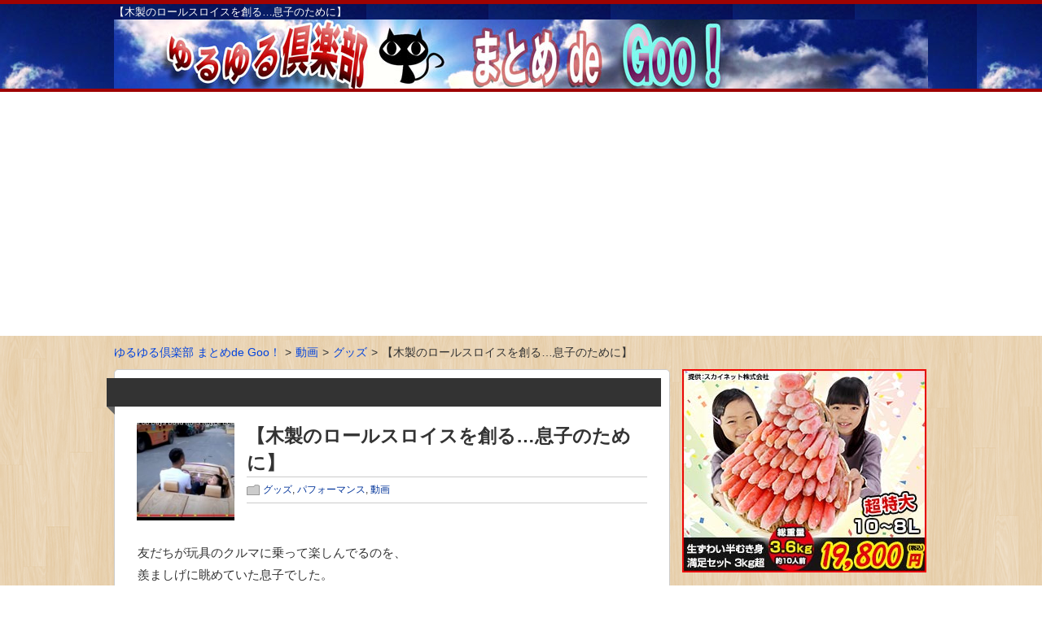

--- FILE ---
content_type: text/html; charset=UTF-8
request_url: https://yuru2club.com/wp/?p=51017
body_size: 9804
content:
<!DOCTYPE html>
<html lang="ja" prefix="og: http://ogp.me/ns# fb: http://www.facebook.com/2008/fbml">
<head>
<meta charset="UTF-8" />
<title>【木製のロールスロイスを創る…息子のために】 | ゆるゆる倶楽部 まとめde Goo！</title>
<link rel="pingback" href="https://yuru2club.com/wp/xmlrpc.php" />
<link rel="alternate" type="application/rss+xml" href="https://yuru2club.com/wp/?feed=rss2" title=" RSSフィード" />
<link rel="alternate" type="application/atom+xml" title=" Atomフィード" href="https://yuru2club.com/wp/?feed=atom" />
<link rel="stylesheet" href="https://yuru2club.com/wp/wp-content/themes/msx-03-150212/css/normalize.css" type="text/css" media="screen" />
<link rel="stylesheet" href="https://yuru2club.com/wp/wp-content/themes/msx-03-150212/style.css" type="text/css" media="screen" />
<link rel="shortcut icon" href="http://yuru2club.com/wp/wp-content/uploads/2015/03/fab.jpg">    <!--Theme color-->
    <style type="text/css" media="screen">
		.blog_header,
		.page_header {
			border-top-color:#9e0303;
		}
		.blog_header{
			border-bottom-color:#9e0303;
		}
		.main_nav_home .current,.current,.main_nav a:hover,.main_nav li:hover,.sideBox h3,.moreLink a,.moreLink a:visited,.page-numbers:hover,.go_top_tab,
		.generalBox h3,.post_page h2,.go_PC,.current .main_nav_home_span,.primaryMenu a{
			color:#ffffff;
		}	
		.current,.main_nav a:hover,.sideBox h3,.moreLink a,.page-numbers:hover,.icon_arrow,
		.generalBox h3,.post_page h2,.go_PC,.primaryMenu,.title_tokuten{
			background-color:#9e0303;
		}
		.tokuten{
			border-color:#9e0303		}
		.post_content h3:before,.post_content h3:after{
			background-color:#1431d1;	
		}
		.post_content h3{
			background-color:#EEEEEE;
			color:#333;
		}
		.post_content h4{
			border-left-color:#dd3333;
		}
		.go_top_tab:hover{
			color:#9e0303;
			background-color:#FFF;
		}
		.go_PC:hover{
			color:#9e0303;
			background-color:#ffffff;
		}
		.icon_arrow,.icon_arrow:after,.primaryMenu li{
			border-color:#ffffff;
		}
		.icon_arrow:before{
			border-bottom-color:#ffffff;
		}
		.icon_arrow:before{
			border-color:transparent transparent inherit;
		}
		.comments h3:before,.archive_frame:before{
			background-color:#9e0303;
			border-color:#9e0303;
		}
		.blog_footer{
			border-top-color:#9e0303;
		}
		.wrap_h1 h1{
			color:#fcfcfc		}
		#sidebar .gsc-input-box{
			height:30px;
		}
		.head_description,#gserchText{
			color:#050505;
		}
		.bread_nav{
			color:#333;
		}
		.bread_nav a{
			color:#0042dd;
		}
		#gserchBox .gsc-input-box {
			height:auto;
		}
		.post_content .yarpp-related h3{
			padding: 10px 10px 13px 27px !important;
			margin:0 -10px !important;
		}
		.post_content .yarpp-related a,
		.post_content .yarpp-related .yarpp-thumbnail-title{
			font-weight:normal !important;
		}
			
				
	#wrapper-1col{background-color:#FFF;}
	.wrap_h1 h1{color:#fcfcfc;}
			    </style>
    <!--Theme script-->
	<meta name="viewport" content="width=1000">    
<!--OGP-->
<meta property="og:title" content="【木製のロールスロイスを創る…息子のために】" />
<meta property="og:type" content="article" />
<meta property="og:url" content="https://yuru2club.com/wp/?p=51017" />
<meta property="og:site_name" content="ゆるゆる倶楽部 まとめde Goo！" />
<meta property="og:image" content="https://yuru2club.com/wp/wp-content/uploads/2022/01/sdfasdf-3.jpg" />
<link rel='dns-prefetch' href='//s.w.org' />
		<script type="text/javascript">
			window._wpemojiSettings = {"baseUrl":"https:\/\/s.w.org\/images\/core\/emoji\/11.2.0\/72x72\/","ext":".png","svgUrl":"https:\/\/s.w.org\/images\/core\/emoji\/11.2.0\/svg\/","svgExt":".svg","source":{"concatemoji":"https:\/\/yuru2club.com\/wp\/wp-includes\/js\/wp-emoji-release.min.js?ver=5.1.19"}};
			!function(e,a,t){var n,r,o,i=a.createElement("canvas"),p=i.getContext&&i.getContext("2d");function s(e,t){var a=String.fromCharCode;p.clearRect(0,0,i.width,i.height),p.fillText(a.apply(this,e),0,0);e=i.toDataURL();return p.clearRect(0,0,i.width,i.height),p.fillText(a.apply(this,t),0,0),e===i.toDataURL()}function c(e){var t=a.createElement("script");t.src=e,t.defer=t.type="text/javascript",a.getElementsByTagName("head")[0].appendChild(t)}for(o=Array("flag","emoji"),t.supports={everything:!0,everythingExceptFlag:!0},r=0;r<o.length;r++)t.supports[o[r]]=function(e){if(!p||!p.fillText)return!1;switch(p.textBaseline="top",p.font="600 32px Arial",e){case"flag":return s([55356,56826,55356,56819],[55356,56826,8203,55356,56819])?!1:!s([55356,57332,56128,56423,56128,56418,56128,56421,56128,56430,56128,56423,56128,56447],[55356,57332,8203,56128,56423,8203,56128,56418,8203,56128,56421,8203,56128,56430,8203,56128,56423,8203,56128,56447]);case"emoji":return!s([55358,56760,9792,65039],[55358,56760,8203,9792,65039])}return!1}(o[r]),t.supports.everything=t.supports.everything&&t.supports[o[r]],"flag"!==o[r]&&(t.supports.everythingExceptFlag=t.supports.everythingExceptFlag&&t.supports[o[r]]);t.supports.everythingExceptFlag=t.supports.everythingExceptFlag&&!t.supports.flag,t.DOMReady=!1,t.readyCallback=function(){t.DOMReady=!0},t.supports.everything||(n=function(){t.readyCallback()},a.addEventListener?(a.addEventListener("DOMContentLoaded",n,!1),e.addEventListener("load",n,!1)):(e.attachEvent("onload",n),a.attachEvent("onreadystatechange",function(){"complete"===a.readyState&&t.readyCallback()})),(n=t.source||{}).concatemoji?c(n.concatemoji):n.wpemoji&&n.twemoji&&(c(n.twemoji),c(n.wpemoji)))}(window,document,window._wpemojiSettings);
		</script>
		<style type="text/css">
img.wp-smiley,
img.emoji {
	display: inline !important;
	border: none !important;
	box-shadow: none !important;
	height: 1em !important;
	width: 1em !important;
	margin: 0 .07em !important;
	vertical-align: -0.1em !important;
	background: none !important;
	padding: 0 !important;
}
</style>
	<link rel='stylesheet' id='wp-block-library-css'  href='https://yuru2club.com/wp/wp-includes/css/dist/block-library/style.min.css?ver=5.1.19' type='text/css' media='all' />
<script type='text/javascript' src='https://yuru2club.com/wp/wp-includes/js/jquery/jquery.js?ver=1.12.4'></script>
<script type='text/javascript' src='https://yuru2club.com/wp/wp-includes/js/jquery/jquery-migrate.min.js?ver=1.4.1'></script>
<script type='text/javascript' src='https://yuru2club.com/wp/wp-content/themes/msx-03-150212/js/ChaseBox.js?ver=5.1.19'></script>
<link rel='https://api.w.org/' href='https://yuru2club.com/wp/index.php?rest_route=/' />
<link rel="EditURI" type="application/rsd+xml" title="RSD" href="https://yuru2club.com/wp/xmlrpc.php?rsd" />
<link rel="wlwmanifest" type="application/wlwmanifest+xml" href="https://yuru2club.com/wp/wp-includes/wlwmanifest.xml" /> 
<link rel='prev' title='【海岸に大量のイワシ打ち上げ 厳寒が原因か 北海道】' href='https://yuru2club.com/wp/?p=51012' />
<link rel='next' title='【経済危機のレバノン 銀行立てこもり男に同情の声】 ～預金引き出そうと訪れるが拒否～' href='https://yuru2club.com/wp/?p=51020' />
<link rel="canonical" href="https://yuru2club.com/wp/?p=51017" />
<link rel='shortlink' href='https://yuru2club.com/wp/?p=51017' />
<link rel="alternate" type="application/json+oembed" href="https://yuru2club.com/wp/index.php?rest_route=%2Foembed%2F1.0%2Fembed&#038;url=https%3A%2F%2Fyuru2club.com%2Fwp%2F%3Fp%3D51017" />
<link rel="alternate" type="text/xml+oembed" href="https://yuru2club.com/wp/index.php?rest_route=%2Foembed%2F1.0%2Fembed&#038;url=https%3A%2F%2Fyuru2club.com%2Fwp%2F%3Fp%3D51017&#038;format=xml" />
<!--BEGIN:Google Custom Search-->
<script>
  (function() {
	var cx = '';
	var gcse = document.createElement('script'); gcse.type = 'text/javascript'; gcse.async = true;
	gcse.src = (document.location.protocol == 'https:' ? 'https:' : 'http:') +
		'//www.google.co.jp/cse/cse.js?cx=' + cx;
	var s = document.getElementsByTagName('script')[0]; s.parentNode.insertBefore(gcse, s);
  })();
</script>
<!--END:Google custom search-->
</head><body>
<div class="wrap">
<header id="pagetop" class="blog_header" style="_hd;background-color:#FFF;background-image:url(http://yuru2club.com/wp/wp-content/uploads/2015/03/back.jpg);background-repeat:repeat;background-position: top left;">
	<div class="wrap_h1">
	<h1 class="topHeader">  【木製のロールスロイスを創る…息子のために】</h1>
	</div><!--.wrap_h1-->
	<nav class="sub_nav"> 
     
    </nav><!--.sub_nav--> 

	<div class="wrapper_header">
	<div class="content_header clearfix">
	<a href="https://yuru2club.com/wp"><img src="http://yuru2club.com/wp/wp-content/uploads/2015/03/logo02.jpg" alt="" height="85" width="1000" /></a>	</div><!--.content_header-->
    </div><!--.wrapper_header-->
</header><!--.header-->
<div class="wrapper_main" style=";background-color:#FFF;background-image:url(http://yuru2club.com/wp/wp-content/uploads/2015/03/retina_wood.png);background-repeat:repeat;background-position: top left;">
<div class="main clearfix main_2col" >
<nav class="bread_nav"><ol><li itemscope="itemscope" itemtype="http://data-vocabulary.org/Breadcrumb"><a href="https://yuru2club.com/wp" itemprop="url" ><span itemprop="title">ゆるゆる倶楽部 まとめde Goo！</span></a></li><li itemscope="itemscope" itemtype="http://data-vocabulary.org/Breadcrumb"><a href="https://yuru2club.com/wp/?cat=21" itemprop="url" ><span itemprop="title">動画</span></a></li><li itemscope="itemscope" itemtype="http://data-vocabulary.org/Breadcrumb"><a href="https://yuru2club.com/wp/?cat=65" itemprop="url" ><span itemprop="title">グッズ</span></a></li><li itemscope="itemscope" itemtype="http://data-vocabulary.org/Breadcrumb"><span itemprop="title">【木製のロールスロイスを創る…息子のために】</span></li></ol></nav>

	<div class="content f_left">
	<!--posts-->
<article class="post_archive ">
		<div class="social_postTitle clearfix">
			 	</div>
		<header class="postTitle clearfix">
     	<div class="postThum f_left">
		<img width="120" height="120" src="https://yuru2club.com/wp/wp-content/uploads/2022/01/sdfasdf-3-150x150.jpg" class="attachment-120x120 size-120x120 wp-post-image" alt="" srcset="https://yuru2club.com/wp/wp-content/uploads/2022/01/sdfasdf-3-150x150.jpg 150w, https://yuru2club.com/wp/wp-content/uploads/2022/01/sdfasdf-3-50x50.jpg 50w" sizes="(max-width: 120px) 100vw, 120px" />	</div>
    	<div class="postTitleContent singleTitleContent">
		<h2><a href="https://yuru2club.com/wp/?p=51017">【木製のロールスロイスを創る…息子のために】</a> </h2>
		<div class="postData">
						<span class="postCategory"><a href="https://yuru2club.com/wp/?cat=65" rel="category">グッズ</a>, <a href="https://yuru2club.com/wp/?cat=62" rel="category">パフォーマンス</a>, <a href="https://yuru2club.com/wp/?cat=21" rel="category">動画</a></span>
								</div>
	</div>
	</header>
	<div class="post_content clearfix">
    		
<p>友だちが玩具のクルマに乗って楽しんでるのを、<br>
羨ましげに眺めていた息子でした。</p>



<p>そんな息子のために、<br>
お父さんは力いっぱいの工作物を仕上げました。</p>



<p>お父さんは、森の貴重な木材ではなく、<br>
廃材など捨てられた材料を用いて、<br>
「ロールスロイス」を完成させたのでした。</p>



<p>延べ日数68日。</p>



<p>細かい手仕事のプロセスをご覧ください。</p>



<p>動画をどうぞ＞＞＞</p>



<div class="post_adsence">
		<div class="ad_label">スポンサーリンク</div><script async src="//pagead2.googlesyndication.com/pagead/js/adsbygoogle.js"></script>
<!-- yuru2記事上 -->
<ins class="adsbygoogle"
     style="display:inline-block;width:336px;height:280px"
     data-ad-client="ca-pub-3925330001064572"
     data-ad-slot="1723797408"></ins>
<script>
(adsbygoogle = window.adsbygoogle || []).push({});
</script>
<script async src="//pagead2.googlesyndication.com/pagead/js/adsbygoogle.js"></script>
<script>
     (adsbygoogle = window.adsbygoogle || []).push({
          google_ad_client: "ca-pub-3925330001064572",
          enable_page_level_ads: true
     });
</script></div><h3>↓Facebookの続きは、こちらからどうぞ↓</h3>



<figure><iframe width="426" height="315" src="https://www.youtube.com/embed/e9vrwKUDM7w?start=658" allowfullscreen=""></iframe></figure>
 
	</div>
        		<div class="post_adsence">
		<div class="ad_label">スポンサーリンク</div>
		<script async src="//pagead2.googlesyndication.com/pagead/js/adsbygoogle.js"></script>
<!-- 新yuru2下 -->
<ins class="adsbygoogle"
     style="display:inline-block;width:336px;height:280px"
     data-ad-client="ca-pub-3925330001064572"
     data-ad-slot="9191381445"></ins>
<script>
(adsbygoogle = window.adsbygoogle || []).push({});
</script>
<script async src="//pagead2.googlesyndication.com/pagead/js/adsbygoogle.js"></script>
<script>
     (adsbygoogle = window.adsbygoogle || []).push({
          google_ad_client: "ca-pub-3925330001064572",
          enable_page_level_ads: true
     });
</script><script async src="//pagead2.googlesyndication.com/pagead/js/adsbygoogle.js"></script>
<!-- 新yuru2下 -->
<ins class="adsbygoogle"
     style="display:inline-block;width:336px;height:280px"
     data-ad-client="ca-pub-3925330001064572"
     data-ad-slot="9191381445"></ins>
<script>
(adsbygoogle = window.adsbygoogle || []).push({});
</script>
<script async src="//pagead2.googlesyndication.com/pagead/js/adsbygoogle.js"></script>
<script>
     (adsbygoogle = window.adsbygoogle || []).push({
          google_ad_client: "ca-pub-3925330001064572",
          enable_page_level_ads: true
     });
</script>		</div>
   
</article><!--.post_archive-->

	
 

<div class="post_footer">
		<nav  class="wrap_pn_post">
	<div class="prev_post">
			<a href="https://yuru2club.com/wp/?p=51012">
		<div class="pn_caption">前の記事</div>
        <div class="pn_link">
            <div class="pn_post_arrow">≪</div>
                        <div class="pn_post_thum"><img width="50" height="50" src="https://yuru2club.com/wp/wp-content/uploads/2022/01/fdsfs-50x50.jpg" class="attachment-50x50 size-50x50 wp-post-image" alt="" srcset="https://yuru2club.com/wp/wp-content/uploads/2022/01/fdsfs-50x50.jpg 50w, https://yuru2club.com/wp/wp-content/uploads/2022/01/fdsfs-150x150.jpg 150w" sizes="(max-width: 50px) 100vw, 50px" /></div>
                        <div class="pn_post_title">【海岸に大量のイワシ打ち上げ 厳寒が原因か 北海道】</div>
        </div>
		</a>
		</div>
	<div class="next_post">
			<a href="https://yuru2club.com/wp/?p=51020">
		<div class="pn_caption">次の記事</div>
        <div class="pn_link">
            <div class="pn_post_title">【経済危機のレバノン 銀行立てこもり男に同情の声】 ～預金引き出そうと訪れるが拒否～</div>
                        <div class="pn_post_thum"><img width="50" height="50" src="https://yuru2club.com/wp/wp-content/uploads/2022/01/fdsfa-50x50.jpg" class="attachment-50x50 size-50x50 wp-post-image" alt="" srcset="https://yuru2club.com/wp/wp-content/uploads/2022/01/fdsfa-50x50.jpg 50w, https://yuru2club.com/wp/wp-content/uploads/2022/01/fdsfa-150x150.jpg 150w" sizes="(max-width: 50px) 100vw, 50px" /></div>
                        <div class="pn_post_arrow">≫</div>
        </div>
		</a>
		</div>
	</nav>
		<div class="single_go_home">トップへ戻る→<a href="https://yuru2club.com/wp">ゆるゆる倶楽部 まとめde Goo！</a></div>	
</div>

<!--★★カテゴリ人気記事一覧-->

      
<!--★★記事共通フッタースタート-->  
		<div class="content_widgets bottom_widgets">
				</div><!--.bottom_widgets-->	
  <!--★記事共通フッターここまで-->  
 

	</div><!--.content-->
<nav id="sidebar" class="blog_sidebar f_right">
<!--main sidebar-->
<div class="boxBanner"><a href="https://px.a8.net/svt/ejp?a8mat=26072T+2Z6UZM+1ZWM+6IHCX" target="_blank" rel="nofollow">
<img border="0" width="300" height="250" alt="" src="https://www26.a8.net/svt/bgt?aid=131019221180&wid=039&eno=01&mid=s00000009319001094000&mc=1"></a>
<img border="0" width="1" height="1" src="https://www12.a8.net/0.gif?a8mat=26072T+2Z6UZM+1ZWM+6IHCX" alt=""></div><div id="search-7" class="sideBox">
<div id="searchBoxGoogle">
	<table>
    	<tr>
        <th id="gserchText">サイト内検索：</th>        <td id="gserchBox"><gcse:searchbox-only></gcse:searchbox-only></td>
        </tr>
	</table>
</div>  
</div><div id="aw_latestpost-5" class="sideBox"><h3 class="h3_nomal">最近の投稿</h3>
<div class="nbContent newPosts thum_show"><a href="https://yuru2club.com/wp/?p=60512"><dl>
<dt class="f_left"><img width="50" height="50" src="https://yuru2club.com/wp/wp-content/uploads/2026/01/スクリーンショット-2026-01-22-083529-50x50.png" class="attachment-50x50 size-50x50 wp-post-image" alt="" srcset="https://yuru2club.com/wp/wp-content/uploads/2026/01/スクリーンショット-2026-01-22-083529-50x50.png 50w, https://yuru2club.com/wp/wp-content/uploads/2026/01/スクリーンショット-2026-01-22-083529-150x150.png 150w" sizes="(max-width: 50px) 100vw, 50px" /></dt><dd class="clearfix" style="margin-left:55px"><span class="new_post_title">【田久保前市長に警察から「出頭要請」】</span></dd></dl></a><a href="https://yuru2club.com/wp/?p=60506"><dl>
<dt class="f_left"><img width="50" height="50" src="https://yuru2club.com/wp/wp-content/uploads/2026/01/rqer-50x50.jpg" class="attachment-50x50 size-50x50 wp-post-image" alt="" srcset="https://yuru2club.com/wp/wp-content/uploads/2026/01/rqer-50x50.jpg 50w, https://yuru2club.com/wp/wp-content/uploads/2026/01/rqer-150x150.jpg 150w" sizes="(max-width: 50px) 100vw, 50px" /></dt><dd class="clearfix" style="margin-left:55px"><span class="new_post_title">【安倍元総理銃撃事件 きょう判決　山上被告 】</span></dd></dl></a><a href="https://yuru2club.com/wp/?p=60503"><dl>
<dt class="f_left"><img width="50" height="50" src="https://yuru2club.com/wp/wp-content/uploads/2026/01/rerett-50x50.jpg" class="attachment-50x50 size-50x50 wp-post-image" alt="" srcset="https://yuru2club.com/wp/wp-content/uploads/2026/01/rerett-50x50.jpg 50w, https://yuru2club.com/wp/wp-content/uploads/2026/01/rerett-150x150.jpg 150w" sizes="(max-width: 50px) 100vw, 50px" /></dt><dd class="clearfix" style="margin-left:55px"><span class="new_post_title">【高市総理が23日に衆院解散する考えを表明】 「私自身も総理としての進退かける」</span></dd></dl></a><a href="https://yuru2club.com/wp/?p=60499"><dl>
<dt class="f_left"><img width="50" height="50" src="https://yuru2club.com/wp/wp-content/uploads/2026/01/スクリーンショット-2026-01-19-094612-50x50.png" class="attachment-50x50 size-50x50 wp-post-image" alt="" srcset="https://yuru2club.com/wp/wp-content/uploads/2026/01/スクリーンショット-2026-01-19-094612-50x50.png 50w, https://yuru2club.com/wp/wp-content/uploads/2026/01/スクリーンショット-2026-01-19-094612-150x150.png 150w" sizes="(max-width: 50px) 100vw, 50px" /></dt><dd class="clearfix" style="margin-left:55px"><span class="new_post_title">【グリーンランド領有“反対”国に「最大25％の関税」】 トランプ大統領  ヨーロッパ各国首脳らは一斉に反発</span></dd></dl></a><a href="https://yuru2club.com/wp/?p=60495"><dl>
<dt class="f_left"><img width="50" height="50" src="https://yuru2club.com/wp/wp-content/uploads/2026/01/スクリーンショット-2026-01-18-094535-50x50.png" class="attachment-50x50 size-50x50 wp-post-image" alt="" srcset="https://yuru2club.com/wp/wp-content/uploads/2026/01/スクリーンショット-2026-01-18-094535-50x50.png 50w, https://yuru2club.com/wp/wp-content/uploads/2026/01/スクリーンショット-2026-01-18-094535-150x150.png 150w" sizes="(max-width: 50px) 100vw, 50px" /></dt><dd class="clearfix" style="margin-left:55px"><span class="new_post_title">【高市総理 食料品の消費税率ゼロを公約に検討】</span></dd></dl></a>
</div></div>
<div id="categories-3" class="sideBox"><h3>カテゴリー</h3>		<ul>
				<li class="cat-item cat-item-8"><a href="https://yuru2club.com/wp/?cat=8">いい話 <span class="cat_count">(954)</span></a>
<ul class='children'>
	<li class="cat-item cat-item-14"><a href="https://yuru2club.com/wp/?cat=14">お年寄り <span class="cat_count">(86)</span></a>
</li>
	<li class="cat-item cat-item-15"><a href="https://yuru2club.com/wp/?cat=15">スポーツ <span class="cat_count">(83)</span></a>
</li>
	<li class="cat-item cat-item-13"><a href="https://yuru2club.com/wp/?cat=13">ペット <span class="cat_count">(42)</span></a>
</li>
	<li class="cat-item cat-item-18"><a href="https://yuru2club.com/wp/?cat=18">仕事 <span class="cat_count">(165)</span></a>
</li>
	<li class="cat-item cat-item-24"><a href="https://yuru2club.com/wp/?cat=24">兄弟姉妹 <span class="cat_count">(20)</span></a>
</li>
	<li class="cat-item cat-item-30"><a href="https://yuru2club.com/wp/?cat=30">先生 <span class="cat_count">(35)</span></a>
</li>
	<li class="cat-item cat-item-48"><a href="https://yuru2club.com/wp/?cat=48">公共交通で <span class="cat_count">(19)</span></a>
</li>
	<li class="cat-item cat-item-59"><a href="https://yuru2club.com/wp/?cat=59">動物 <span class="cat_count">(8)</span></a>
</li>
	<li class="cat-item cat-item-20"><a href="https://yuru2club.com/wp/?cat=20">友達 <span class="cat_count">(61)</span></a>
</li>
	<li class="cat-item cat-item-28"><a href="https://yuru2club.com/wp/?cat=28">夫婦 <span class="cat_count">(66)</span></a>
</li>
	<li class="cat-item cat-item-11"><a href="https://yuru2club.com/wp/?cat=11">子供たち <span class="cat_count">(133)</span></a>
</li>
	<li class="cat-item cat-item-49"><a href="https://yuru2club.com/wp/?cat=49">家族 <span class="cat_count">(46)</span></a>
</li>
	<li class="cat-item cat-item-37"><a href="https://yuru2club.com/wp/?cat=37">寓話 <span class="cat_count">(3)</span></a>
</li>
	<li class="cat-item cat-item-54"><a href="https://yuru2club.com/wp/?cat=54">恋人 <span class="cat_count">(5)</span></a>
</li>
	<li class="cat-item cat-item-17"><a href="https://yuru2club.com/wp/?cat=17">有名人 <span class="cat_count">(166)</span></a>
</li>
	<li class="cat-item cat-item-45"><a href="https://yuru2club.com/wp/?cat=45">歴史 <span class="cat_count">(16)</span></a>
</li>
	<li class="cat-item cat-item-9"><a href="https://yuru2club.com/wp/?cat=9">海外版 <span class="cat_count">(111)</span></a>
</li>
	<li class="cat-item cat-item-12"><a href="https://yuru2club.com/wp/?cat=12">病院にて <span class="cat_count">(43)</span></a>
</li>
	<li class="cat-item cat-item-16"><a href="https://yuru2club.com/wp/?cat=16">職場にて <span class="cat_count">(40)</span></a>
</li>
	<li class="cat-item cat-item-23"><a href="https://yuru2club.com/wp/?cat=23">親 <span class="cat_count">(138)</span></a>
</li>
	<li class="cat-item cat-item-34"><a href="https://yuru2club.com/wp/?cat=34">電車にて <span class="cat_count">(27)</span></a>
</li>
</ul>
</li>
	<li class="cat-item cat-item-7"><a href="https://yuru2club.com/wp/?cat=7">いい話【海外版】 <span class="cat_count">(2)</span></a>
</li>
	<li class="cat-item cat-item-36"><a href="https://yuru2club.com/wp/?cat=36">お役立ち情報 <span class="cat_count">(80)</span></a>
</li>
	<li class="cat-item cat-item-60"><a href="https://yuru2club.com/wp/?cat=60">アクシデント <span class="cat_count">(2)</span></a>
</li>
	<li class="cat-item cat-item-40"><a href="https://yuru2club.com/wp/?cat=40">スポーツ <span class="cat_count">(5)</span></a>
</li>
	<li class="cat-item cat-item-21"><a href="https://yuru2club.com/wp/?cat=21">動画 <span class="cat_count">(15,027)</span></a>
<ul class='children'>
	<li class="cat-item cat-item-26"><a href="https://yuru2club.com/wp/?cat=26">いい話 <span class="cat_count">(644)</span></a>
</li>
	<li class="cat-item cat-item-61"><a href="https://yuru2club.com/wp/?cat=61">アクシデント <span class="cat_count">(383)</span></a>
</li>
	<li class="cat-item cat-item-47"><a href="https://yuru2club.com/wp/?cat=47">エンタメ <span class="cat_count">(489)</span></a>
</li>
	<li class="cat-item cat-item-65"><a href="https://yuru2club.com/wp/?cat=65">グッズ <span class="cat_count">(89)</span></a>
</li>
	<li class="cat-item cat-item-52"><a href="https://yuru2club.com/wp/?cat=52">コマーシャル <span class="cat_count">(784)</span></a>
</li>
	<li class="cat-item cat-item-66"><a href="https://yuru2club.com/wp/?cat=66">コミック <span class="cat_count">(16)</span></a>
</li>
	<li class="cat-item cat-item-50"><a href="https://yuru2club.com/wp/?cat=50">コント <span class="cat_count">(173)</span></a>
</li>
	<li class="cat-item cat-item-56"><a href="https://yuru2club.com/wp/?cat=56">サプライズ <span class="cat_count">(963)</span></a>
</li>
	<li class="cat-item cat-item-44"><a href="https://yuru2club.com/wp/?cat=44">スポーツ <span class="cat_count">(1,509)</span></a>
</li>
	<li class="cat-item cat-item-22"><a href="https://yuru2club.com/wp/?cat=22">スーパーからくりより <span class="cat_count">(25)</span></a>
</li>
	<li class="cat-item cat-item-57"><a href="https://yuru2club.com/wp/?cat=57">ドラマ <span class="cat_count">(215)</span></a>
</li>
	<li class="cat-item cat-item-29"><a href="https://yuru2club.com/wp/?cat=29">ナンセンス <span class="cat_count">(810)</span></a>
</li>
	<li class="cat-item cat-item-25"><a href="https://yuru2club.com/wp/?cat=25">ニュースより <span class="cat_count">(5,874)</span></a>
</li>
	<li class="cat-item cat-item-63"><a href="https://yuru2club.com/wp/?cat=63">ハプニング <span class="cat_count">(436)</span></a>
</li>
	<li class="cat-item cat-item-62"><a href="https://yuru2club.com/wp/?cat=62">パフォーマンス <span class="cat_count">(978)</span></a>
</li>
	<li class="cat-item cat-item-64"><a href="https://yuru2club.com/wp/?cat=64">動物 <span class="cat_count">(1,023)</span></a>
</li>
	<li class="cat-item cat-item-51"><a href="https://yuru2club.com/wp/?cat=51">映画 <span class="cat_count">(540)</span></a>
</li>
	<li class="cat-item cat-item-27"><a href="https://yuru2club.com/wp/?cat=27">海外ドッキリ <span class="cat_count">(133)</span></a>
</li>
	<li class="cat-item cat-item-58"><a href="https://yuru2club.com/wp/?cat=58">芸術 <span class="cat_count">(8)</span></a>
</li>
	<li class="cat-item cat-item-55"><a href="https://yuru2club.com/wp/?cat=55">音楽 <span class="cat_count">(1,272)</span></a>
</li>
</ul>
</li>
	<li class="cat-item cat-item-10"><a href="https://yuru2club.com/wp/?cat=10">子供たち <span class="cat_count">(16)</span></a>
</li>
	<li class="cat-item cat-item-53"><a href="https://yuru2club.com/wp/?cat=53">恋人 <span class="cat_count">(2)</span></a>
</li>
	<li class="cat-item cat-item-38"><a href="https://yuru2club.com/wp/?cat=38">昭和懐かし動画 <span class="cat_count">(21)</span></a>
<ul class='children'>
	<li class="cat-item cat-item-41"><a href="https://yuru2club.com/wp/?cat=41">スポーツ <span class="cat_count">(2)</span></a>
</li>
	<li class="cat-item cat-item-43"><a href="https://yuru2club.com/wp/?cat=43">ドラマ <span class="cat_count">(3)</span></a>
</li>
	<li class="cat-item cat-item-42"><a href="https://yuru2club.com/wp/?cat=42">ワイドショー <span class="cat_count">(4)</span></a>
</li>
	<li class="cat-item cat-item-39"><a href="https://yuru2club.com/wp/?cat=39">懐メロ <span class="cat_count">(5)</span></a>
</li>
</ul>
</li>
	<li class="cat-item cat-item-1"><a href="https://yuru2club.com/wp/?cat=1">未分類 <span class="cat_count">(94)</span></a>
</li>
	<li class="cat-item cat-item-31"><a href="https://yuru2club.com/wp/?cat=31">金言・名言 <span class="cat_count">(30)</span></a>
<ul class='children'>
	<li class="cat-item cat-item-33"><a href="https://yuru2club.com/wp/?cat=33">ビートたけし <span class="cat_count">(8)</span></a>
</li>
	<li class="cat-item cat-item-35"><a href="https://yuru2club.com/wp/?cat=35">本田宗一郎 <span class="cat_count">(4)</span></a>
</li>
	<li class="cat-item cat-item-46"><a href="https://yuru2club.com/wp/?cat=46">松下幸之助 <span class="cat_count">(2)</span></a>
</li>
	<li class="cat-item cat-item-32"><a href="https://yuru2club.com/wp/?cat=32">田中角栄 <span class="cat_count">(15)</span></a>
</li>
</ul>
</li>
		</ul>
			</div><div id="archives-3" class="sideBox"><h3>アーカイブ</h3>		<label class="screen-reader-text" for="archives-dropdown-3">アーカイブ</label>
		<select id="archives-dropdown-3" name="archive-dropdown" onchange='document.location.href=this.options[this.selectedIndex].value;'>
			
			<option value="">月を選択</option>
				<option value='https://yuru2club.com/wp/?m=202601'> 2026年1月 </option>
	<option value='https://yuru2club.com/wp/?m=202512'> 2025年12月 </option>
	<option value='https://yuru2club.com/wp/?m=202511'> 2025年11月 </option>
	<option value='https://yuru2club.com/wp/?m=202510'> 2025年10月 </option>
	<option value='https://yuru2club.com/wp/?m=202509'> 2025年9月 </option>
	<option value='https://yuru2club.com/wp/?m=202508'> 2025年8月 </option>
	<option value='https://yuru2club.com/wp/?m=202507'> 2025年7月 </option>
	<option value='https://yuru2club.com/wp/?m=202506'> 2025年6月 </option>
	<option value='https://yuru2club.com/wp/?m=202408'> 2024年8月 </option>
	<option value='https://yuru2club.com/wp/?m=202407'> 2024年7月 </option>
	<option value='https://yuru2club.com/wp/?m=202406'> 2024年6月 </option>
	<option value='https://yuru2club.com/wp/?m=202405'> 2024年5月 </option>
	<option value='https://yuru2club.com/wp/?m=202404'> 2024年4月 </option>
	<option value='https://yuru2club.com/wp/?m=202403'> 2024年3月 </option>
	<option value='https://yuru2club.com/wp/?m=202402'> 2024年2月 </option>
	<option value='https://yuru2club.com/wp/?m=202401'> 2024年1月 </option>
	<option value='https://yuru2club.com/wp/?m=202312'> 2023年12月 </option>
	<option value='https://yuru2club.com/wp/?m=202311'> 2023年11月 </option>
	<option value='https://yuru2club.com/wp/?m=202310'> 2023年10月 </option>
	<option value='https://yuru2club.com/wp/?m=202309'> 2023年9月 </option>
	<option value='https://yuru2club.com/wp/?m=202308'> 2023年8月 </option>
	<option value='https://yuru2club.com/wp/?m=202307'> 2023年7月 </option>
	<option value='https://yuru2club.com/wp/?m=202306'> 2023年6月 </option>
	<option value='https://yuru2club.com/wp/?m=202305'> 2023年5月 </option>
	<option value='https://yuru2club.com/wp/?m=202304'> 2023年4月 </option>
	<option value='https://yuru2club.com/wp/?m=202303'> 2023年3月 </option>
	<option value='https://yuru2club.com/wp/?m=202211'> 2022年11月 </option>
	<option value='https://yuru2club.com/wp/?m=202210'> 2022年10月 </option>
	<option value='https://yuru2club.com/wp/?m=202209'> 2022年9月 </option>
	<option value='https://yuru2club.com/wp/?m=202208'> 2022年8月 </option>
	<option value='https://yuru2club.com/wp/?m=202207'> 2022年7月 </option>
	<option value='https://yuru2club.com/wp/?m=202206'> 2022年6月 </option>
	<option value='https://yuru2club.com/wp/?m=202205'> 2022年5月 </option>
	<option value='https://yuru2club.com/wp/?m=202204'> 2022年4月 </option>
	<option value='https://yuru2club.com/wp/?m=202203'> 2022年3月 </option>
	<option value='https://yuru2club.com/wp/?m=202202'> 2022年2月 </option>
	<option value='https://yuru2club.com/wp/?m=202201'> 2022年1月 </option>
	<option value='https://yuru2club.com/wp/?m=202112'> 2021年12月 </option>
	<option value='https://yuru2club.com/wp/?m=202111'> 2021年11月 </option>
	<option value='https://yuru2club.com/wp/?m=202110'> 2021年10月 </option>
	<option value='https://yuru2club.com/wp/?m=202109'> 2021年9月 </option>
	<option value='https://yuru2club.com/wp/?m=202108'> 2021年8月 </option>
	<option value='https://yuru2club.com/wp/?m=202107'> 2021年7月 </option>
	<option value='https://yuru2club.com/wp/?m=202106'> 2021年6月 </option>
	<option value='https://yuru2club.com/wp/?m=202105'> 2021年5月 </option>
	<option value='https://yuru2club.com/wp/?m=202104'> 2021年4月 </option>
	<option value='https://yuru2club.com/wp/?m=202103'> 2021年3月 </option>
	<option value='https://yuru2club.com/wp/?m=202102'> 2021年2月 </option>
	<option value='https://yuru2club.com/wp/?m=202101'> 2021年1月 </option>
	<option value='https://yuru2club.com/wp/?m=202012'> 2020年12月 </option>
	<option value='https://yuru2club.com/wp/?m=202011'> 2020年11月 </option>
	<option value='https://yuru2club.com/wp/?m=202010'> 2020年10月 </option>
	<option value='https://yuru2club.com/wp/?m=202009'> 2020年9月 </option>
	<option value='https://yuru2club.com/wp/?m=202008'> 2020年8月 </option>
	<option value='https://yuru2club.com/wp/?m=202007'> 2020年7月 </option>
	<option value='https://yuru2club.com/wp/?m=202006'> 2020年6月 </option>
	<option value='https://yuru2club.com/wp/?m=202005'> 2020年5月 </option>
	<option value='https://yuru2club.com/wp/?m=202004'> 2020年4月 </option>
	<option value='https://yuru2club.com/wp/?m=202003'> 2020年3月 </option>
	<option value='https://yuru2club.com/wp/?m=202002'> 2020年2月 </option>
	<option value='https://yuru2club.com/wp/?m=202001'> 2020年1月 </option>
	<option value='https://yuru2club.com/wp/?m=201912'> 2019年12月 </option>
	<option value='https://yuru2club.com/wp/?m=201911'> 2019年11月 </option>
	<option value='https://yuru2club.com/wp/?m=201910'> 2019年10月 </option>
	<option value='https://yuru2club.com/wp/?m=201909'> 2019年9月 </option>
	<option value='https://yuru2club.com/wp/?m=201908'> 2019年8月 </option>
	<option value='https://yuru2club.com/wp/?m=201907'> 2019年7月 </option>
	<option value='https://yuru2club.com/wp/?m=201906'> 2019年6月 </option>
	<option value='https://yuru2club.com/wp/?m=201905'> 2019年5月 </option>
	<option value='https://yuru2club.com/wp/?m=201904'> 2019年4月 </option>
	<option value='https://yuru2club.com/wp/?m=201903'> 2019年3月 </option>
	<option value='https://yuru2club.com/wp/?m=201902'> 2019年2月 </option>
	<option value='https://yuru2club.com/wp/?m=201901'> 2019年1月 </option>
	<option value='https://yuru2club.com/wp/?m=201812'> 2018年12月 </option>
	<option value='https://yuru2club.com/wp/?m=201811'> 2018年11月 </option>
	<option value='https://yuru2club.com/wp/?m=201810'> 2018年10月 </option>
	<option value='https://yuru2club.com/wp/?m=201809'> 2018年9月 </option>
	<option value='https://yuru2club.com/wp/?m=201808'> 2018年8月 </option>
	<option value='https://yuru2club.com/wp/?m=201807'> 2018年7月 </option>
	<option value='https://yuru2club.com/wp/?m=201806'> 2018年6月 </option>
	<option value='https://yuru2club.com/wp/?m=201805'> 2018年5月 </option>
	<option value='https://yuru2club.com/wp/?m=201804'> 2018年4月 </option>
	<option value='https://yuru2club.com/wp/?m=201803'> 2018年3月 </option>
	<option value='https://yuru2club.com/wp/?m=201802'> 2018年2月 </option>
	<option value='https://yuru2club.com/wp/?m=201801'> 2018年1月 </option>
	<option value='https://yuru2club.com/wp/?m=201712'> 2017年12月 </option>
	<option value='https://yuru2club.com/wp/?m=201711'> 2017年11月 </option>
	<option value='https://yuru2club.com/wp/?m=201710'> 2017年10月 </option>
	<option value='https://yuru2club.com/wp/?m=201709'> 2017年9月 </option>
	<option value='https://yuru2club.com/wp/?m=201708'> 2017年8月 </option>
	<option value='https://yuru2club.com/wp/?m=201707'> 2017年7月 </option>
	<option value='https://yuru2club.com/wp/?m=201706'> 2017年6月 </option>
	<option value='https://yuru2club.com/wp/?m=201705'> 2017年5月 </option>
	<option value='https://yuru2club.com/wp/?m=201704'> 2017年4月 </option>
	<option value='https://yuru2club.com/wp/?m=201703'> 2017年3月 </option>
	<option value='https://yuru2club.com/wp/?m=201702'> 2017年2月 </option>
	<option value='https://yuru2club.com/wp/?m=201701'> 2017年1月 </option>
	<option value='https://yuru2club.com/wp/?m=201612'> 2016年12月 </option>
	<option value='https://yuru2club.com/wp/?m=201611'> 2016年11月 </option>
	<option value='https://yuru2club.com/wp/?m=201610'> 2016年10月 </option>
	<option value='https://yuru2club.com/wp/?m=201609'> 2016年9月 </option>
	<option value='https://yuru2club.com/wp/?m=201608'> 2016年8月 </option>
	<option value='https://yuru2club.com/wp/?m=201607'> 2016年7月 </option>
	<option value='https://yuru2club.com/wp/?m=201606'> 2016年6月 </option>
	<option value='https://yuru2club.com/wp/?m=201605'> 2016年5月 </option>
	<option value='https://yuru2club.com/wp/?m=201604'> 2016年4月 </option>
	<option value='https://yuru2club.com/wp/?m=201603'> 2016年3月 </option>
	<option value='https://yuru2club.com/wp/?m=201602'> 2016年2月 </option>
	<option value='https://yuru2club.com/wp/?m=201601'> 2016年1月 </option>
	<option value='https://yuru2club.com/wp/?m=201512'> 2015年12月 </option>
	<option value='https://yuru2club.com/wp/?m=201511'> 2015年11月 </option>
	<option value='https://yuru2club.com/wp/?m=201510'> 2015年10月 </option>
	<option value='https://yuru2club.com/wp/?m=201509'> 2015年9月 </option>
	<option value='https://yuru2club.com/wp/?m=201508'> 2015年8月 </option>
	<option value='https://yuru2club.com/wp/?m=201507'> 2015年7月 </option>
	<option value='https://yuru2club.com/wp/?m=201506'> 2015年6月 </option>
	<option value='https://yuru2club.com/wp/?m=201505'> 2015年5月 </option>
	<option value='https://yuru2club.com/wp/?m=201504'> 2015年4月 </option>
	<option value='https://yuru2club.com/wp/?m=201503'> 2015年3月 </option>
	<option value='https://yuru2club.com/wp/?m=201502'> 2015年2月 </option>

		</select>
		</div><div id="rss-2" class="sideBox"><h3><a class="rsswidget" href="http://yuru2club.com/wp/?feed=rss2"><img class="rss-widget-icon" style="border:0" width="14" height="14" src="https://yuru2club.com/wp/wp-includes/images/rss.png" alt="RSS" /></a> <a class="rsswidget" href="https://yuru2club.com/wp">投稿のＲＳＳ</a></h3><ul><li><a class='rsswidget' href='https://yuru2club.com/wp/?p=60512'>【田久保前市長に警察から「出頭要請」】</a><div class="rssSummary">学歴詐称の疑いなどで複数の刑事告発を受けている 伊東市の田久保真紀前市長が警察から 任意の事情聴取に応じるよう [&hellip;]</div></li><li><a class='rsswidget' href='https://yuru2club.com/wp/?p=60506'>【安倍元総理銃撃事件 きょう判決　山上被告 】</a><div class="rssSummary">安倍元総理大臣が選挙演説中に奈良県で銃撃された事件で、 殺人などの罪に問われている山上徹也被告（45）に 21 [&hellip;]</div></li><li><a class='rsswidget' href='https://yuru2club.com/wp/?p=60503'>【高市総理が23日に衆院解散する考えを表明】 「私自身も総理としての進退かける」</a><div class="rssSummary">高市総理大臣が通常国会冒頭の23日に 衆議院を解散すると正式に表明しました。 高市総理は 「高市早苗に国家運営 [&hellip;]</div></li><li><a class='rsswidget' href='https://yuru2club.com/wp/?p=60499'>【グリーンランド領有“反対”国に「最大25％の関税」】 トランプ大統領  ヨーロッパ各国首脳らは一斉に反発</a><div class="rssSummary">デンマーク自治領グリーンランドの領有を目指す アメリカのトランプ大統領は、領有に反対する デンマークなどヨーロ [&hellip;]</div></li><li><a class='rsswidget' href='https://yuru2club.com/wp/?p=60495'>【高市総理 食料品の消費税率ゼロを公約に検討】</a><div class="rssSummary">衆議院の解散総選挙をめぐり、高市総理大臣が 食料品の消費税率を時限的にゼロにすることを 公約として検討している [&hellip;]</div></li><li><a class='rsswidget' href='https://yuru2club.com/wp/?p=60488'>【ノーベル平和賞メダルを“贈呈”マチャド氏がトランプ大統領と会談】</a><div class="rssSummary">アメリカのトランプ大統領は15日、 去年、ノーベル平和賞を受賞した ベネズエラの野党指導者・マチャド氏と会談し [&hellip;]</div></li><li><a class='rsswidget' href='https://yuru2club.com/wp/?p=60485'>【立憲・公明が新党結成で合意 総理“解散”3つの狙い】</a><div class="rssSummary">高市早苗総理大臣の解散意向に続き、 15日は立憲民主党と公明党が新党の結成で合意。 衆議院選挙に向けた動きが加 [&hellip;]</div></li><li><a class='rsswidget' href='https://yuru2club.com/wp/?p=60478'>【がん5年生存率　前立腺92.1％最高、すい臓11.8％】 部位により大きな差</a><div class="rssSummary">厚生労働省は、全国の病院からがん患者の情報を収集する 「全国がん登録」制度をもとに「5年生存率」を集計しました [&hellip;]</div></li><li><a class='rsswidget' href='https://yuru2club.com/wp/?p=60470'>【”じゃ、乾杯。さよなら！””二ュースステーション”】 最終回 久米宏さんあいさつ</a><div class="rssSummary">『ニュースステーション』で18年間、 キャスターを務めた久米宏さんが、今月1日、 肺がんのため亡くなりました。 [&hellip;]</div></li><li><a class='rsswidget' href='https://yuru2club.com/wp/?p=60463'>【小川晶氏が前橋市長選で再選 密会問題で「日本中騒がせた」】</a><div class="rssSummary">12日に投開票が行われた前橋市長選挙で 前市長の小川晶さんが再選しました。 前橋市長選は前市長の小川晶さんが  [&hellip;]</div></li></ul></div> 

</nav>
</div><!--.main-->
</div><!--.wrapper_main-->

<!--footer-->
<footer class="blog_footer">

	<div id="page-top">
        <a href="#pagetop" class="go_top_text" ><span aria-hidden="true" class="icon-arrow-pc"></span><br />上へ戻る</a>	</div>

    <div class="content_footer clearfix"> 
        <div class="footColmun col_300">
              
        </div>         
    </div><!--.content_footer-->
    <div class="footCopy">Copyright© <a href="https://yuru2club.com/wp">2015-2026 ゆるゆる倶楽部 まとめde Goo！</a> all right reserved</div>
	</footer><!--end footer-->       
</div><!--.wrap-->

<script type='text/javascript' src='https://yuru2club.com/wp/wp-includes/js/wp-embed.min.js?ver=5.1.19'></script>
</body>
</html> 


--- FILE ---
content_type: text/html; charset=utf-8
request_url: https://www.google.com/recaptcha/api2/aframe
body_size: 268
content:
<!DOCTYPE HTML><html><head><meta http-equiv="content-type" content="text/html; charset=UTF-8"></head><body><script nonce="w419znGlKz8aC0GI3qJVqw">/** Anti-fraud and anti-abuse applications only. See google.com/recaptcha */ try{var clients={'sodar':'https://pagead2.googlesyndication.com/pagead/sodar?'};window.addEventListener("message",function(a){try{if(a.source===window.parent){var b=JSON.parse(a.data);var c=clients[b['id']];if(c){var d=document.createElement('img');d.src=c+b['params']+'&rc='+(localStorage.getItem("rc::a")?sessionStorage.getItem("rc::b"):"");window.document.body.appendChild(d);sessionStorage.setItem("rc::e",parseInt(sessionStorage.getItem("rc::e")||0)+1);localStorage.setItem("rc::h",'1769117106863');}}}catch(b){}});window.parent.postMessage("_grecaptcha_ready", "*");}catch(b){}</script></body></html>

--- FILE ---
content_type: text/css
request_url: https://yuru2club.com/wp/wp-content/themes/msx-03-150212/style.css
body_size: 10011
content:
/*
Theme Name: メシオプレス03
Theme URI: http://mesiopress.com/
Description: アドセンス＆アフィリエイトブログ用のテンプレートです。
Author: MN
Author URI: 
Template: 
Version: 1.41
*/
@charset "UTF-8";

/*
*Clearfix: contain floats
*/
.clearfix:before,
.clearfix:after {
    content: " "; /* 1 */
    display: table; /* 2 */
}
.clearfix:after {
    clear: both;
}
/* For IE 6/7 only*/
.clearfix {
    *zoom: 1;
}

/*余分なマージンの削除*/
html, body, div, span, object, iframe,
h1, h2, h3, h4, h5, h6, p, blockquote, pre,
abbr, address, cite, code,
del, dfn, em, img, ins, kbd, q, samp,
small, strong, sub, sup, var,
b, i,
dl, dt, dd, ol, ul, li,
fieldset, form, label, legend,
table, caption, tbody, tfoot, thead, tr, th, td,
article, aside, canvas, details, figcaption, figure,
footer, header, hgroup, menu, nav, section, summary,
time, mark, audio, video{
	margin:0px;
	padding:0px;
}
/*webフォントの定義*/
@font-face {
	font-family: 'icomoon';
	src:url('fonts/icomoon.eot');
	src:url('fonts/icomoon.eot?#iefix') format('embedded-opentype'),
		url('fonts/icomoon.woff') format('woff'),
		url('fonts/icomoon.ttf') format('truetype'),
		url('fonts/icomoon.svg#icomoon') format('svg');
	font-weight: normal;
	font-style: normal;
}

/* Use the following CSS code if you want to use data attributes for inserting your icons */
[data-icon]:before {
	font-family: 'icomoon';
	content: attr(data-icon);
	speak: none;
	font-weight: normal;
	font-variant: normal;
	text-transform: none;
	line-height: 1;
	-webkit-font-smoothing: antialiased;
	-moz-osx-font-smoothing: grayscale;
}

/* Use the following CSS code if you want to have a class per icon */
/*
Instead of a list of all class selectors,
you can use the generic selector below, but it's slower:
[class*="icon-"] {
*/
.icon-sp, .icon-arrow-pc, .icon-pc, .icon-home, .icon-arrow, .icon-delta-r, .icon-delta-l, .icon-line-m, .icon-arrow-index {
	font-family: 'icomoon';
	speak: none;
	font-style: normal;
	font-weight: normal;
	font-variant: normal;
	text-transform: none;
	line-height: 1;
	-webkit-font-smoothing: antialiased;
}
.icon-sp:before {
	content: "\e000";
}
.icon-arrow-pc:before {
	content: "\e001";
}
.icon-pc:before {
	content: "\e002";
}
.icon-home:before {
	content: "\e003";
}
.icon-arrow:before {
	content: "\e004";
}
.icon-delta-r:before {
	content: "\e005";
}
.icon-delta-l:before {
	content: "\e006";
}
.icon-line-m:before {
	content: "\e007";
}
.icon-arrow-index:before {
	content: "\e008";
}

/*====リンクの初期化===*/
a {
	color:#003399;
	text-decoration:none;
	background-color:inherit;
}

a:hover {
	color:#FF9900;
}

img {
	border:none;
	line-height:1;
	vertical-align:baseline;
	transition: opacity .2s ease-out;
}
a img{
	
}
a:hover img{
	opacity:0.5
}

/*====テキストのフォーマット===*/
strong{
	color:#FF0000;
	letter-spacing:0.08em;
	font-weight:bold;
}

em {
	font-style:normal;
	font-weight:bold;
}
/*====画像配置のフォーマット===*/
.alignleft {
	display: inline;
	float: left;
	margin-top:5px;
	margin-right:10px;
}
.alignright {
	display: inline;
	float: right;
	margin-top:5px;
	margin-left:10px;
}
.aligncenter {
	clear: both;
	display: block;
	margin-left: auto;
	margin-right: auto;
}

/*====ボディのスタイル====*/
body {
	color:#333;
	text-align:left;
	background-color:#FFF;
	font-size:15px;
	line-height:1.5;
	font-family:"メイリオ", Meiryo,"ヒラギノ角ゴ Pro W3", "Hiragino Kaku Gothic Pro",  Osaka, "ＭＳ Ｐゴシック", "MS PGothic", sans-serif;
	-webkit-text-size-adjust:auto;
}

/*基本レイアウト*/
.wrap{
	width:100%;
}
.wrap h1,
.content_header,
.main,
.content_footer{
	width:1000px;
	margin:0px auto;
}
.h1_page h1{
	width:800px;
}
.content{
	width:683px;
}
.content_1col{
	width:800px;
	margin:0 auto;
	border:1px solid #ccc;
	border-top:none;
	border-radius:0 0 5px 5px;
	margin-bottom:20px;
	background-color:#fff;
}

.blog_sidebar{
	width:302px;/*300pxのバナーを入れるため枠線分広げる*/
	position:relative;
}
.wrap_3col{
	width:766px;
}
.con_3col{
	width:531px;
}
.sb_3col{
	width:215px;
}
.f_left{
	float:left;
}
.f_right{
	float:right;
}
/*ヘッダーブロック*/
.blog_header{
	border-top:5px solid #666;
	border-bottom: 4px solid #333;
}

.page_header{
	border-top:5px solid #666;
	border-bottom:1px solid #ccc;
}
.page_header_normal{
	border-bottom:none;
	
}
.page_header_wide{
	
}
.wrap_h1{
	color:#333;
}
.h1_page {
	margin: 2px 5px 0;
}
.wrap_h1 h1{
	font-size:13px;
	font-weight:normal;
}
.content_header img{
	vertical-align:bottom;
}
.content_header a:hover img{
	opacity:1;
}
.headMenu,
.sub_nav {
	width:1000px;
	margin:0 auto;
	position:relative;
}
.nav_page{
	width:800px;
}
.headMenu{
	display:block;
}
.headMenu li{
	display:block;
	float:left;
	list-style:none;
	border-right:1px solid #999;
	vertical-align:middle;
}

.primaryMenu{
	position: absolute;
	top: -23px;
	right: 0;
	background-color: #666;
	padding: 2px 0px 2px;
	border-radius: 0 0 3px 3px;
	-webkit-border-radius: 0 0 3px 3px;
	-moz-border-radius: 0 0 3px 3px;
}
.primaryMenu li{
	display:block;
	float:right;
	border-right: 1px solid #ccc;
	padding:0 5px;
}
.primaryMenu li:first-child{
	border-right:none;
}

.primaryMenu a{
	color:#FFFFFF;
	font-size:12px;
	display:block;
	padding: 0 5px;
}
.primaryMenu a:hover{
	font-weight:bold;
	text-decoration:underline;
}

.main_nav{
	border-bottom:1px solid #999;
}
.main_nav a{
	display:block;
	padding:5px;
	text-align:center;
	font-weight:bold;
	font-size:14px;
	transition: background-color .2s ease-out;
	height:40px;
	color:#333;
}
.main_nav .menu-item span{
	font-weight:normal;
	color:#999999;
	font-size:12px;
	line-height:1.1;
	display: inline-block;
	margin-top: 5px;
	overflow: hidden;
	white-space: nowrap;
	text-overflow: ellipsis;
	-webkit-text-overflow: ellipsis;
	-o-text-overflow: ellipsis;
	width:165px;
}
.main_nav_home{
			color:#333;
		}
.main_nav_home_span{
	font-weight:normal;
	font-size:12px;
}
.main_nav_home {
	border-left:1px solid #999;
	width:93px;
}
.main_nav_home a{
	line-height:1.3;
}
.main_nav_home .icon-home {
	font-size:20px;
}

.headMenu .menu-item{
	width:18%;
}
.head_description{
	max-width:700px;
	text-align:left;
	margin:20px 0 0;
}
.head_social{
	margin:15px 0 0;
	float:right;
}
/*検索フォームのスタイル*/
#searchBox{
	color: #666666;
    margin: 10px 10px 8px 15px;
	padding-left:5px;
	float:right;
	border:1px solid #CCC;
	height:28px;
	background-color:#FFFFFF;
	clear:both;
}
.notFound #searchBox{
	margin: 10px auto 30px;
	float: none;
	height:32px;
	width:320px;
}
#s{
	border:none;
	width:240px;
	vertical-align: baseline;
}
#searchsubmit{
	border:none;
	background-image:url(images/bt_search.gif);
	background-repeat:no-repeat;
	cursor:pointer;
	background-color:#FFFFFF;
	padding-top:0px;
	padding-bottom:1px;
	padding-left: 22px;
	color:#666666;
	line-height: 1.3;
	font-size: 15px;
	margin-top:5px;
}
#searchsubmit:hover{
	font-weight:bold;
}
/*for Webkit*/
#s::-webkit-input-placeholder,
 {
    color:silver;
}
/*for Firefox*/
#s:-moz-placeholder {
    color:silver;
}
/*for IE10*/
#s:-ms-input-placeholder {
	color:silver;
}
/*Googleカスタム検索*/
#searchBoxGoogle{
	color: #666666;
    margin: 10px 10px 2px 15px;
	padding-left:5px;
	float:right;
	line-height:1;
	font-size:8px;
	clear:both;
	}
.article .gsc-control-wrapper-cse table,
.article .gsc-control-wrapper-cse th,
.article .gsc-control-wrapper-cse td{
	border:none;
}
#gserchText{
	vertical-align:middle;
	font-size:12px;
	font-weight:normal;
}
#gserchBox{
	width:300px;
}
#sidebar #searchBox,
#sidebar_sub #searchBox{
	float:none;
	height:32px;
}
#sidebar #searchBoxGoogle,
#sidebar_sub #gserchText{
	float:none;
	margin: 10px 10px 5px 2px;
}
#sidebar #gserchText,
#sidebar_sub #gserchText{
	font-size:7px;
	width:60px;
	color: #666666;
}
#sidebar #s{
	width:200px;
}

.main_3col #sidebar #s{
	width:112px;
}

.post_content .gsc-results-wrapper-visible table,
.post_content .gsc-results-wrapper-visible tr,
.post_content .gsc-results-wrapper-visible td,
.post_content .gsc-results-wrapper-visible th
{
	border-style:none;
}
/*ヘッダーのアドセンスブロック*/
.wrap_adsence,
.head_250{
	display:table-cell;
	vertical-align:middle;
}

.wrap_adsence{
	text-align:right;
	width:750px;
	
}
.head_250{
	width:250px;
}

/*コンテンツブロック*/
.main{
	position:relative;
	padding-bottom:10px;
}
.home_social_area{
	position:absolute;
	top:0;
	right:0;
	margin:10px 0;
}
.excerpt_post a,
.content_widgets a,
.blog_sidebar a,
.post_content a{
	text-decoration:underline;
}
.post_archive,
.notFound{
	border:1px solid #CCC;
	margin:0;
	background-color:#FFF;
	position:relative;
}

.archive_frame{
	margin:0 auto 20px;
}
.archive_frame:before{
	content: '';
	width: 100%;
	position: absolute;
	top: -1px;
	left: -1px;
	border-style:solid;
	border-color:#666666;
	border-width:5px 1px 0 1px;
	border-radius:3px 3px 0 0;
	-webkit-border-radius:3px 3px 0 0;
	-moz-border-radius:3px 3px 0 0;
}
.social_postTitle{
	background-color:#333333;
	height:28px;
	margin:10px 10px 10px -10px;
	padding-top:7px;
	text-align:right;
	position:relative;
}
.social_postTitle:before{
	content: '';
	position: absolute;
	border-style:solid;
	border-color: #666 #666 transparent transparent;
	border-width:5px;
	left: 0px;
	bottom: -10px;
}
.social_postTitle .wp_social_bookmarking_light{
	float:right;
}
.postTitle{
	margin:10px 4% 0;
}
.postTitleContent,
.excerpt_post
{
	margin:10px 0 10px 165px;
}
.postNoThumTitleContent,
.excerpt_post_NoThum
{
	margin:10px 0 10px 0;
}
.singleTitleContent{
	margin:10px 0 10px 135px;
}
.singleNoThumTitleContent{
	margin:10px 0 10px 0;
}
.postTitle h2 a,
.postTitle h2 a:visited{
	color:#333333;
}

.postThum{
	margin:10px 0px 0px;
}
.postData{
	border-style:solid none;
	border-width:1px;
	border-color:#CCC;
	font-size:12px;
	line-height:1.8;
	padding:5px 0;
}
.postData span{
	padding-left:20px;
	background-repeat:no-repeat;
	background-image:url(images/ico_postMeta.png);
}
.postDate{
	background-position:0 0;
}
.postCategory{
	background-position:0 -22px;
}

.postComments{
	background-position:0 -46px;
}

.postTag{
	background-position:0 -71px;
}

.moreLink{
	margin:10px 10px;
}
.moreLink a{
	display:block;
	float:right;
	background-color:#666666;
	border-radius:2px;
	-webkit-border-radius:2px;
	-moz-border-radius:2px;
	padding:5px 10px 3px 10px;
	position:relative;
	transition: opacity .2s ease-out;
	font-size:14px;
}
.moreLink .icon-delta-r{
	margin-right:4px;
}

.moreLink a:hover{
	opacity:0.8;
}

.tablenav{
	text-align:center;
	font-size:14px;
	margin:30px 0;
}
.page-numbers{
	padding:3px 10px;
	border:1px solid #CCC;
	background-color:#FFFFFF;
	transition: background-color .2s ease-out;
}
.page-numbers:hover{
	background-color:#666666;
	color:#FFFFFF;
}
.bread_nav{
	font-size:14px;
	margin:10px 0;
}
.bread_nav ol{
	list-style:none;
}
.bread_nav li{
	display:inline-block;
}
.bread_nav li:before{
	content:'>';
	margin:0 5px;
}
.bread_nav li:first-child:before{
	content:'';
	margin:0;
}
.bread_1col{
	margin:0 28px ;
	padding:10px 0 0;
}
/*コンテンツ部の書式色々*/
.wrapper_page_header{
	text-align:center;
}
.wrapper_page_header img{
	vertical-align:bottom;
}
.no_border{
	border:none;
}
.post_page {
	padding: 5px 0 0;
}
.post_page h2{
	margin:15px 20px;
	background-color:#666;
	color:#FFFFFF;
	border-radius:3px;
	-webkit-border-radius:3px;
	-moz-border-radius:3px;
	padding:7px 15px;
}
.post_content h3{
	font-size:18px;
	font-weight:bold;
	background-repeat:no-repeat;
	color:#000;
	margin:2em -10px 1em;
	padding: 10px 10px 13px 27px;
	border-style:solid;
	border-width:1px 1px 1px;
	border-color:#C2CCD1;
	line-height:1.2em;
	position:relative;	
}
.post_content h3:before{
	content: "";
	width: 8px;
	/*height: 26px;*/
	height:56%;
	border-radius: 3px;
	-webkit-border-radius:3px;
	-moz-border-radius:3px;
	background-color: #0066FF;
	position: absolute;
	top: 7px;
	/*top:15%;*/
	left: 12px;
}
.post_content h3:after{
	content: "";
	width: 100%;
	height: 5px;
	background-color: #0066FF;
	position: absolute;
	bottom: -1px;
	left: 0px;
}
.post_content.custom_h3 h3 {
	border-style: none;
	font-size: 20px;
	margin: 25px -28px 15px;
	padding: 13px 30px;
	background: #ffffff;
	line-height: 1.2;
}
.post_content.custom_h3 h3:before,
.post_content.custom_h3 h3:after{
	display:none;
}

.post_content h4{
	margin: 0px 0px;
	padding: 5px 5px;
	font-weight: bold;
	font-size: 18px;
	line-height: 1.1em;
	border-left: 3px solid #333;
}

.post_content h5,
.post_content h6{
	margin:0px 10px;
	padding: 5px 10px;
	font-weight:bold;
	font-size:16px;
	line-height:1.1em;
}

.post_content li{
	margin:10px auto;
}

/*blockquoteのスタイル*/
blockquote{
	display:block;
	margin: 20px auto 20px !important;
	background: url(images/bk-blockquote-l.png) no-repeat scroll 10px 10px;
	border: 1px solid #DEDEDE;
	background-color: #F5F5F5;
	width:500px;
	padding: 0px;
	position:relative;
	padding:15px 50px;
	}
blockquote:after{
	position:absolute;
	bottom: 10px; right: 10px;
	content: url(images/bk-blockquote-r.png);
	}
.post_content blockquote p{
	margin-top:15px;
}
/*枠付きイメージ*/
.waku,
.waku_ami{
	padding:4px;
}
.waku{
	background-color:#FFF;
	padding:4px;
	border:1px solid #CCC;
}
.waku_ami{
	background-image:url(images/bk_waku.png);
	background-repeat:repeat;
}
/*ドロップシャドウ付きイメージ*/
.kage{
	-webkit-box-shadow:2px 2px 5px #555;
	-moz-box-shadow:2px 2px 5px #555;
	box-shadow:2px 2px 5px #555;
}

/*コンテンツ部の表*/
.post_content table,
.post_content tr,
.post_content td
{
	border-color:#CCC;
	border-width:1px;
	border-collapse:collapse;
	border-style:solid;
}
.post_content table{
	margin:0;
}
.post_content tr,
.post_content td{
	padding:10px;
}
/*コンテンツ部のウィジェット*/
.content_widgets .generalBox{
	background-color:#FFF;
}
.generalBox{
	margin:0 0 20px;
	border:1px solid #CCC;
}
.generalBox p{
	margin:10px 10px;
}
.generalBox h3{
	font-size:17px;
	padding:12px 10px;
	background-color:#999999;
	background-repeat:repeat;
	margin: -1px -1px 0px;
	font-weight:normal;
	text-align:center;
}

.generalBox .h3_orange,
.sideBox .h3_orange{
	background-image:url(images/h3_w_orange.png);
	color:#333333 !important;
	border:none !important;
}
.generalBox .h3_green,
.sideBox .h3_green{
	background-image:url(images/h3_w_green.png);
	color:#FFF !important;
	border:none !important;
}
.generalBox .h3_blue,
.sideBox .h3_blue{
	background-image:url(images/h3_w_blue.png);
	color:#FFF !important;
	border:none !important;
}

.sideBox .h3_blue:before,
.sideBox .h3_green:before{
	background-color: #FFF;
	border: 1px solid #FFF;	
}

.nbContent{
	margin:10px 20px;
}
.content_footer .nbContent{
	margin:10px 0;
}

.sideBox .nbContent{
	margin:10px;
}

.sideBox .nbContent dt{
	float:left;
}
.sideBox .thum_show dd{
	margin-left:60px;
}
.generalBox .thum_show dl{
	display:inline-block;
	width:120px;
	vertical-align:top;
	margin:0 20px;
}
.generalBox .thum_hide dl{
	margin:10px 0;
}
.generalBox .orderList dt{
	text-align:center;
}
.generalBox .newPosts dl{
	display:block;
	width:100%;
	vertical-align:baseline;
	margin:10px 0;
	border-bottom:1px dotted #CCCCCC;
}
.generalBox .newPosts dl:last-child{
	border-bottom:none;
	margin-bottom:0;
}

.post_content{
	margin:10px 28px;
	line-height:27px;
}
.post_content p{
	margin-top:10px;
	margin-bottom:30px;
	
}
p.margin-small{
	margin-bottom:10px;
}
.post_content ul,
.post_content ol{
	margin-bottom:20px;
	margin-left:30px;
	display:inline-block;
}

.post_adsence{
	margin: -5px auto 20px;
	text-align: center;	
}

.ad_label{
	margin:0 auto 5px;
}
.ad_left{
	text-align:left;
	margin-left:20px;
}
.ad_left_art{
	text-align:left;
}
.post_footer{
	border:1px solid #CCC;
	margin:10px 0 25px;;
	padding:0;
	text-align:right;
	background-color:#FFFFFF;
}
.post_social_bottom{
	margin: 0 31px;
	padding: 10px;
}
.social_copy{
	text-align:left;
	margin:0 0 10px;
}
.post_blog_ranking {
	text-align:left;
	margin:0 20px 20px;
}
.blog_ranking_label{
	margin:0 0 10px;
}
.single_go_home{
	text-align:center;
	margin:10px;
}
.wrap_pn_post{
	text-align:center;
	margin:0;
	border-bottom:1px solid #CCC;
	display:table;
}
.wrap_pn_post img{
	vertical-align:top;
}
.prev_post{
	text-align:left;
	width:340px;
	border-right:1px solid #CCC;
	display:table-cell;
	vertical-align:top;
}
.next_post{
	text-align:right;
	width:340px;
	display:table-cell;
	vertical-align:top;
}
.prev_post a,
.next_post a{
	display:block;
	padding:10px;
	overflow:hidden;
	transition: background-color .2s ease-out;
}
.prev_post a:hover,
.next_post a:hover{
	/*background-color:#ececec*/
}

.prev_post .pn_link{
	float:left;
}
.next_post .pn_link{
	float:right;
}
.pn_link div {
	display: table-cell;
	vertical-align: middle;
	min-height:46px;
}
.pn_caption{
	width:100%;
	color:#333333;
}
.pn_post_arrow{
	font-weight:bold;
	font-size:30px;
	padding:0 5px;
	line-height:1;
}
.pn_link .pn_post_title{
	margin:5px 10px;
	width:210px;
	line-height:1.2;
	vertical-align:top;
	padding:5px;
}
.next_post .pn_post_title{
	text-align:left;
}
.pn_end{
	padding:10px;
}
.pn_end div{
	color:#999999;
}
.sideBox .wpp-thumbnail{
	margin: 0 10px 0 0;
}
.sideBox select{
	margin:10px;
	font-size:16px;
}

.category_description{
	margin-bottom:20px;
	
}
.category_description p {
	margin-bottom:10px;
}
/*コメントブロック*/
.comments h3{
	font-size:20px;
	margin:10px 0px;
	padding-left:20px;
	position:relative;
}
.comments h3:before{
	content: '';
	background-color: #666;
	border: 2px solid #666;
	position: absolute;
	top: 0px;
	left: 5px;
	height: 23px;
	width: 4px;
	border-radius: 2px;	
	-webkit-border-radius: 2px;
	-moz-border-radius: 2px;
}
.wrapper_comment{
	border:1px solid #CCC;
	margin-bottom:25px;
	padding:15px 31px;
	background-color:#FFF;
}
.wrapper_comment li{
	list-style:none;
}
.comment_list{
	margin:10px 31px;
}
.comment_list li{
	margin: 20px 0 20px;
}
.comment_list .children{
	margin-left:50px;
}
.comment_list .avatar{
	float:left;
	padding:2px;
	border:1px solid #CCC;
}
.commentAuthor{
	margin-left:70px;
}
.commentAuthor cite{
	font-weight:bold;
	font-style:normal;
}
.commentCont{
	clear:left;
	margin:15px 0px 10px;
	padding-bottom:5px;
	border-bottom: 1px dotted #CCC;
}
.commentCont p{
	margin-bottom:15px;
}
.text_input{
	width:80%;
	font-size:18px;
}
.text_area{
	width:100%;
	font-size:16px;
}
.form_note{
	font-size:14px;
	color:#999;
}
.login{
	margin:10px 0;
}
#commentform dt{
	font-weight:bold;
}
#commentform dd{
	margin-bottom:10px;
}
/*サイドバーブロック*/
.blog_sidebar li{
	list-style:none;
}

.sideBox{
	margin:0px 0px 20px;
	border:1px solid #CCC;
	background-color:#FFF;
}
.sideBox h3{
	background-color:#666666;
	padding:12px 5px 12px 15px;
	font-size:16px;
	margin:-1px -1px 0;
	font-weight:normal;
	position:relative;
}

.sideBox ul{
	padding:10px 15px;
}
.generalBox .cat-item,
.sideBox li{
	background-image:url(images/list_1st.png);
	background-repeat:no-repeat;
	background-position:left 2px;
	padding-left:20px;
	margin-bottom:5px;
	list-style:none;
}
.generalBox .cat-item .children,
.sideBox .children{
	padding:0 0 0 10px;
}
.sideBox .children li,
.generalBox .cat-item .children li{
	padding-left:15px;
	background-image:url(images/list_2nd.gif);
	border-bottom:none;
}
.sideBox p{
	margin:10px;
}
/*フッターブロック*/
.blog_footer{
	background-color:#333333;
	color:#FFFFFF;
	border-top:7px solid #999;
	position:relative;
}
.blog_footer:before{
	content:'';
	border-top:1px solid #FFF;
	width:100%;
	position:absolute;
	z-index:0;
}
.wrap_go_top_tab{
	width:1000px;
	margin:5px auto 0;
	text-align:right;
	position:relative;
}
.gotab_page{
	width:800px;
}
.go_top_tab{
	background-color: #999;
	font-size:14px;
	padding: 5px 10px 2px;
	border-color: #FFF;
	border-width: 1px;
	border-style: none solid solid;
	border-radius: 0 0 3px 3px;
	-webkit-border-radius: 0 0 3px 3px;
	-moz-border-radius: 0 0 3px 3px;
	color:#FFFFFF;
	transition: background-color .2s ease-out;
}
#page-top {
	position: fixed;
	bottom: 20px;
	right: 20px;
}
#page-top a {
	text-align: center;
	display: block;
}
#page-top .go_top_text{
	text-decoration: none;
	color: #fff;
	padding:15px 10px 5px;
	border-radius: 10px;
	background-color: #666;
	opacity:0.7;
}

#page-top a:hover,
#page-top a img:hover {
	text-decoration: none;
	opacity:1;
}
#page-top a img{
	transition: opacity .2s ease-out;
}
#page-top span{
	font-size: 30px;
}
.go_PC{
	display:block;
	text-align:center;
	background-color: #CCC;
	padding: 20px 0;
	font-size:25px;
	border-top:1px solid #CCC;
}
.icon-arrow-pc{
	font-size:18px;
	display: inline-block;
	padding: 0 5px 0 0;
	line-height: 0.5;
}
.pcView {
	padding: 65px 0 0;
	height: 140px;
	font-size:50px;
}
.content_footer{
	margin-bottom:15px;
	font-size:14px;
}
.content_footer li{
	list-style:none;
}
.content_footer a{
	color:#FFFFFF;
}
.content_footer a:hover{
	text-decoration:underline;
}

.contet_footer:visited{
	color:#CCC;
}
.footColmun{
	float:left;
	margin-left:50px;
}
.col_300{
	width:300px;
	margin-left:0px;
}
.col_num_2{
	width:650px;
}
.col_num_3{
	width:300px;
}
.col_num_4{
	width:183px;
}
.footBox .textwidget{
	border:none;
	background-color:transparent;
	padding:0;
}
.footBox h3{
	background-color: #CCCCCC;
	color: #333333;
	padding: 5px 10px;
	margin: 15px 0;
	text-align: center;
	font-size: 15px;
	font-weight: nomal;
	border-radius: 3px;
	-webkit-border-radius: 3px;
	-moz-border-radius: 3px;
}
.footCopy{
	text-align:center;
	font-size:12px;
	border-top:1px solid #CCC;
	padding:5px 0;
	margin-top:10px;
}
.footCopy a,.footcopy a:visited{
	color:#FFFFFF;
}

/*関連記事一覧のスタイル*/
.relatedPosts{
	border:1px solid #CCC;
	margin-bottom:20px;
	background-color:#FFF;
}
.relatedPosts dl {
	border-bottom: dotted 1px #cccccc;
	padding:15px 0px 0px 0px;
}

.relatedPosts dt {
	margin:0px 10px 0px 5px;
}

/***************************************************************
*
*ウィジェットに使うクラス
*
***************************************************************/
#recentcomments .recentcomments_avatar{
	background-image:none;
	padding-left: 0;
	margin-bottom:10px;
	padding-bottom:5px;
}
#recentcomments .recentcomments_avatar:last-child{
	margin-bottom:0;
	border-bottom:none;
}
#recentcomments img {
	border:1px solid #ccc;
	padding:1px;
	margin-right:5px;
	vertical-align:middle;
	float:left;
}
.recentcomments span{
	font-size: 12px;
	color: #666666;
	margin:0;
	display: block;
}
.recentcomment_text{
	margin-left:60px;
}
.recentcomments {
	border-bottom:1px dotted #CCC;
}
.generalBox ul{
	list-style-position:inside;
	padding:10px 15px;
}
#recentcomments{
	list-style:none;
}
.wpp-list li{
	background-image:none;
	padding-left:0;
}
.widePop{
	/*width: 89%;*/
	margin: 0 auto;
}
.widePop .wpp-list li{
	width:135px;
	display:inline-block;
	clear:none;
	vertical-align:top;
	margin-bottom:15px;
}
.widePop .wpp-post-titles{
	/*width:125px;
	display:block;*/
}
.generalBox .wpp-list li,
 .sideBox .wpp-list li{
	list-style: none;
	overflow: hidden;
	margin: 0 0 5px;
	border-bottom: 1px dotted #ccc;
	padding: 5px 0;
}
.generalBox .wpp-list li:last-child,
.sideBox .wpp-list li:last-child,{
	border-bottom:none;
}
.catRankOrder{
	counter-reset : item ;
	list-style : none ;
}
.catRankOrder li { 
	display: block;
	background-image:none;
	overflow:hidden;
	margin:10px 5px;
	position:relative;
	background-position:4px 0;
	background-repeat:no-repeat;
	padding:30px 5px 10px;
	border-bottom: 1px dotted #ccc;
}
.widePop .catRankOrder li{
	margin:10px 20px;
}
.catRankOrder li:last-child{
	border-bottom:none;
	padding-bottom:0;
}
.catRankOrder li:before {
	content: counter(item) "位";
	counter-increment: item ;
	position: absolute;
	left: 7px;
	top: 8px;
	font-weight: bold;
	color: #777;
}
.catRankOrder li:first-child:before,
.catRankOrder li:nth-child(2):before,
.catRankOrder li:nth-child(3):before { 
	top:2px;
}
.catRankOrder li:first-child:before { 
	content:url(images/ie8-rank_list_r_1.png);
}
.catRankOrder li:nth-child(2):before { 
	content: url(images/ie8-rank_list_r_2.png);
}
.catRankOrder li:nth-child(3):before { 
	content: url(images/ie8-rank_list_r_3.png);
}


.catRankOrder .wpp-thumbnail{
	/*margin-left:28px;*/
}
.widePop .catRankOrder li a{
	display:table-cell;
	vertical-align:middle;
	padding:5px;
}
.newPosts dt{
	margin-right:10px;
}

.boxBanner{
	margin:0 0 20px;
}

.newPosts a,
.sideBox .orderList a{
	text-decoration:none;
	display: block;
	border-bottom: 1px dotted #ccc;
	margin-bottom: 10px;
	overflow:hidden;
}
.newPosts a:last-child,
.sideBox .orderList a:last-child{
	border-bottom:none;
}
.new_post_date{
	color:#333333;
	font-size:14px;
}
.content_footer .new_post_date,
.content_footer .recentcomments span{
	color:#999;
}
.new_post_title{
	text-decoration:underline;
}
.content_footer .newPosts a:hover{
	text-decoration:none;
	color:#999;
}

.tagcloud{
	padding:5px;
}

/*==================================================
   記事の装飾に使うクラス達
   （ここを編集した時はeditor-style.cssも編集すること）
==================================================*/

.boldtxt{
	font-weight:bold;
}
.bigtxt{
	font-size:1.2em;
}
.bigbigtxt{
	font-size:1.4em;
}
.smalltxt{
	font-size:0.8em;
}
.marker-yellow{
	background:#FAF37A;
}
.colorRed{
	color:#C00;
}

.arrow-orange:before,
.arrow-blue:before,
.arrow-red:before,
.arrow-pink:before,
.arrow-green:before{
	position: relative;
	top: 9px;
}

.arrow-orange:before{
	content:url(images/a_arrow_orange.png);
}
.arrow-blue:before{
	content:url(images/a_arrow_blue.png);
}
.arrow-red:before{
	content:url(images/a_arrow_red.png);
}
.arrow-pink:before{
	content:url(images/a_arrow_pink.png);
}
.arrow-green:before{
	content:url(images/a_arrow_green.png);
}
/*▶付きリンク*/
.delta2-orange:before,
.delta2-blue:before,
.delta2-red:before,
.delta2-pink:before,
.delta2-green:before{
	content:"▶▶";
	display:inline-block;
	margin:0 2px;
}

.delta3-orange:before,
.delta3-blue:before,
.delta3-red:before,
.delta3-pink:before,
.delta3-green:before{
	content:"▶▶▶";
	display:inline-block;
	margin:0 2px;
}


.delta2-orange:before,
.delta3-orange:before {
	color:#FFAF46;
}
.delta2-blue:before,
.delta3-blue:before {
	color:#06F;
}
.delta2-red:before,
.delta3-red:before {
	color:#C30;
}
.delta2-pink:before,
.delta3-pink:before {
	color:#FF9999;
}
.delta2-green:before,
.delta3-green:before {
	color:#339900;
}



/*==================================================
   ショートコードに使うクラス
==================================================*/

.post_content .f_box p {
	margin-bottom: 10px;
}


.tokuten,
.box_b,
.bullet_box,
.box_h {
	border-width:2px;
	border-style:solid;
	margin:20px 4px;
	padding:10px;
	-webkit-border-radius: 5px;
	-moz-border-radius: 5px;
	border-radius: 5px;
}
.tokuten {
	border-color:#009CE2;
	padding:10px;

}
.title_tokuten{
	color:#FFF;
	background-image:none;
	background-color:#009CE2;
	border-style:none;
	margin:0 0 10px;
	font-size:16px;
	padding:8px 10px;
	-webkit-border-radius: 2px; 
	-moz-border-radius: 2px;
	border-radius: 2px;
}
img.tokuten_img{
	float:left;
	margin:0 10px;
}
.box_b,
.bullet_box
{
	border-color:#FF843F;
}
.box_h{
	background-color:#FFE79F;
	background-image:url(images/bk_box_h.gif);
	border-style:none;
}
.box_b p,
.box_h p,
.bullet_box p{
	margin-bottom:10px;
}
.post_content .bullet_box ul{
	margin: 0 20px 20px;
}

.bullet_box li{
		margin:10px 0px;
}

.bullet_box ul li {
	list-style:none;
	background-image:url(images/ico_check24_red.gif);
	background-position:top left;
	background-repeat:no-repeat;
	padding-left:27px;
	padding-top:5px;	
}

.ranktable,
.ranktable th,
.ranktable td{
	border-color:#CCC;
	border-width:1px;
	border-collapse:collapse;
	border-style:solid;
}
.ranktable th{
	padding:10px 5px 5px;
	background-color:#F1F1F1;
	text-align:left;
}
.ranktable td{
	padding:15px;
}
.ranktable td{
	vertical-align:top;
}
.ranktable .ranking_img{
	background-repeat:no-repeat;
	background-position:5px 5px;
	padding-left:50px;
	font-size:17px;
}
.ranking_img_1{
	background-image:url(images/ie8-rank-1.png);
}
.ranking_img_2{
	background-image:url(images/ie8-rank-2.png);
}
.ranking_img_3{
	background-image:url(images/ie8-rank-3.png);
}

.rank_more{
	margin:10px 5px 0px;
	text-align:right;
}
.rank_more a{
	padding: 8px 9px;
	font-weight: bold;
	font-size:15px;
	width:230px;
	text-align:center;
	display:inline-block;
}

.rank_more .icon-delta-r{
	margin-right:3px;
	font-size:14px;
}
/*-----------------------------------------*/
/*****[box]ショートコード用のスタイル*****/
/*-----------------------------------------*/
.custBox{
	margin:10px 10px 30px;
	border-style:solid;
	border-width:2px;
	-moz-border-radius:5px;
	-webkit-border-radius:5px;
	border-radius:5px;
	
}
.custBox_title{
	padding:7px 20px;
	background-color:#FDC4C1;
	font-size:18px;
	font-weight:bold;
	color:#FFF;
}
.custBox_cont{
	margin:15px 30px;
}
.custBox p{
	margin-top:30px;
}
.custBox h3{
	font-size:16px;
	color:#1977A9;
	background:none;
	border:none;
	padding:0px 0px 0px;
	margin:5px 0px;
}

.custom_box p{
	margin:5px 0px;
}
#sidebar .custBox{
	margin:10px 0px;
	padding:10px 10px;
}

/********ピンク*******/
/*外枠*/
.box_pink,
.box_pink-pink,
.box_pink-gray,
.box_pink .balloonText{
	border-color:#F07FA3;
		
}
/*タイトル*/
.box_pink .custBox_title,
.box_pink-gray .custBox_title{
	background-color:#F07FA3;
	color:#FFF;
}
.box_pink-pink .custBox_title{
	background-color:transparent;
	color:#990000;
	margin-bottom: -12px;
}
/*背景色*/
.box_pink-pink{
	background-color:#FFE8E8;
}
.box_pink-gray{
	background-color:#F1F1F1;
}
/*******水色******/
/*外枠*/
.box_blue,
.box_blue-blue,
.box_blue-gray,
.box_blue .balloonText{
	border-color:#0E7AC4;
		
}
/*タイトル*/
.box_blue .custBox_title,
.box_blue-gray .custBox_title{
	background-color:#0E7AC4;
	color:#FFF;
}
.box_blue-blue .custBox_title{
	background-color:transparent;
	color:#4973A6;
	margin-bottom: -12px;
}
/*背景色*/
.box_blue-blue{
	background-color:#E0FBFF;
}
.box_blue-gray{
	background-color:#F1F1F1;
}

/******黄緑******/
/*外枠*/
.box_green,
.box_green-green,
.box_green-gray,
.box_green .balloonText{
	border-color:#509B49;
		
}
/*タイトル*/
.box_green .custBox_title,
.box_green-gray .custBox_title{
	background-color:#509B49;
	color:#FFF;
}
.box_green-green .custBox_title{
	background-color:transparent;
	color:#477E26;
	margin-bottom: -12px;
}
/*背景色*/
.box_green-green{
	background-color:#DCFDCC;
}
.box_green-gray{
	background-color:#F1F1F1;
}
/******ブラック*****/
/*外枠*/
.box_black,
.box_black-gray,
.box_black .balloonText{
	border-color:#000000;
		
}
/*タイトル*/
.box_black .custBox_title,
.box_black-gray .custBox_title{
	background-color:#000000;
	color:#FFF;
}
/*背景色*/
.box_black-gray{
	background-color:#F1F1F1;
}

/*-----------------------------------------*/
/*****[f_box]ショートコード用のスタイル*****/
/*-----------------------------------------*/
ul.f_container,
ol.r_container{
	list-style:none;
	margin:10px auto 25px;
	text-align:center;
	width:100%;
}
ul.f_container li,
ol.r_container li{
	display:inline-block;
	width:200px;
	border:1px solid #CCC;
	text-align:center;
	overflow:hidden;
	vertical-align:top;
}

ul.f_container li strong{
	color:#000000;
}
.f_box_text{
	text-align:left;
}
.f_box img{
	margin:8px;
	border:1px solid #CCC;
	vertical-align:bottom;
}
.generalBox .f_box p{
	margin:0;
}
.f_box_text p,
.generalBox .f_box_text p{
	font-size:13px;
	margin:5px 8px;
	line-height:1.5em;
}
.f_box_button{
	text-align:right;
	margin-bottom:10px;
	margin-right:7px;
}

/*-----------------------------------------*/
/*　　[ranking_yoko]ランキング版ショートコード　*/
/*-----------------------------------------*/
.r_container li{
	list-style:none;
	background-repeat:no-repeat;
	background-position:8px 5px;
}
.r_container li:first-child{
	background-image:url(images/ie8-rank_list_r_1.png);	
}
.r_container li:nth-child(2){
	background-image:url(images/ie8-rank_list_r_2.png);
}
.r_container li:nth-child(3){
	background-image:url(images/ie8-rank_list_r_3.png);
}
.r_box_title{
	font-weight:bold;
	text-align:left;
	margin:12px 5px 5px 35px;
	line-height:1.2;
	font-size:17px;
}

.sidebox .r_container li {
width: auto;
margin:10px auto;
}
/*-----------------------------------------*/
/*****[QA]ショートコード用のスタイル*****/
/*-----------------------------------------*/

.qaBox{
	margin:10px 0px;
}
.answer,
.question{
	padding: 11px 0 11px 55px;
	background-repeat:no-repeat;
	background-position:top left;
}
.answer p{
	margin-top:0;
	
}
.question{
	font-size:18px;
	border-bottom:1px solid #CCC;
	margin-bottom:10px;
}

.q_red{
	background-image:url(images/q-red.png);
	color:#D84529;
}
.a_red{
	background-image:url(images/a-red.png);
}
.q_blue{
	background-image:url(images/q-blue.png);
	color:#2D85E0;
}
.a_blue{
	background-image:url(images/a-blue.png);
}
.q_orange{
	background-image:url(images/q-orange.png);
	color:#E0892D;
}
.a_orange{
	background-image:url(images/a-orange.png);
}

.q_green{
	background-image:url(images/q-green.png);
	color:#9BBF30;
}
.a_green{
	background-image:url(images/a-green.png);
}

.q_text_off{
	color:#333333;
	font-weight:bold;
}

/*-----------------------------------------*/
/*　　Googleカスタム検索ショートコード　*/
/*-----------------------------------------*/
.post_content .wrap_gcse_aw table,
.post_content .wrap_gcse_aw tr,
.post_content .wrap_gcse_aw td
{
	border:none;
}
.post_content .wrap_gcse_aw table{
	margin:0;
	line-height:normal;
}

.post_content .wrap_gcse_aw .gsc-input-box table{
	line-height:1.8;
}
.post_content .wrap_gcse_aw tr,
.post_content .wrap_gcse_aw td{
	padding:0;
}
.post_content .wrap_gcse_aw .gsc-control-cse {
	width: 80%;
	margin: auto;
}
.post_content .gsc-wrapper {
	line-height: normal;
}
/*-----------------------------------------*/
/*　　ショートコードボタン　*/
/*-----------------------------------------*/

.button{
    display: inline-block;
    *display: inline;
    zoom: 1;
    padding: 5px 15px;
    margin: 0 3px;
    border: 1px solid #bbb;
    overflow: visible;
    font: bold 13px arial, helvetica, sans-serif;
    text-decoration: none;
    white-space: nowrap;
    color: #fff;
	-moz-text-shadow: 0 1px 0 rgba(0,0,0,.2);
	-webkit-text-shadow: 0 1px 0 rgba(0,0,0,.2);
	text-shadow: 0 1px 0 rgba(0,0,0,.2);
    background-color: #ddd;
	background-image: linear-gradient(top, rgba(255,255,255,.3), 
                     rgba(255,255,255,0)),
                    url([data-uri][...]QmCC);
    transition: background-color .2s ease-out;
    background-clip: padding-box; /* Fix bleeding */
	-moz-border-radius: 3px;
	-webkit-border-radius: 3px;
    border-radius: 3px;
	-moz-box-shadow: 0 1px 0 rgba(0, 0, 0, .3),0 2px 2px -1px rgba(0, 0, 0, .5),0 1px 0 rgba(255, 255, 255, .3) inset;
	-webkit-box-shadow: 0 1px 0 rgba(0, 0, 0, .3),0 2px 2px -1px rgba(0, 0, 0, .5),0 1px 0 rgba(255, 255, 255, .3) inset;
    box-shadow: 0 1px 0 rgba(0, 0, 0, .3),0 2px 2px -1px rgba(0, 0, 0, .5),0 1px 0 rgba(255, 255, 255, .3) inset;
	
}
a.button{
	text-decoration:none;
}
.button:hover{
    background-color: #eee;
    color: #fff;
}
.button:visited{
	color:#fff;
} 
.button:active{
    background: #e9e9e9;
    position: relative;
    top: 1px;
	outline: none;
	-moz-text-shadow: none;
	-webkit-text-shadow: none;
    text-shadow: none;
	-moz-box-shadow: 0 1px 1px rgba(0, 0, 0, .3) inset;
	-webkit-box-shadow: 0 1px 1px rgba(0, 0, 0, .3) inset;
    box-shadow: 0 1px 1px rgba(0, 0, 0, .3) inset;
}
/*グリーンのボタン*/
.button.green {
background-color: #26BB1A;
border-color: #5D8324;
}
.button.green:hover {
background-color: #67CF5E;
}
 
/*オレンジのボタン*/
.button.btcolor{
	background-color: #EE8A25;
	border-color: #B14C05;
} 
.button.btcolor:hover{
	background-color: #EEA24F;
}
.button.btcolor:active{
  background: #EEA24F;
}

/*角丸のスタイル*/
.generalBox,.sideBox,.post_archive,.post_footer,.wrapper_comment,.relatedPosts{
	border-radius:5px;
	-webkit-border-radius:5px;
	-moz-der-radius:5px;
	
}
.sideBox h3,.generalBox h3{
	border-radius:5px 5px 0 0;
	-webkit-border-radius:5px 5px 0 0;
	-moz-border-radius:5px 5px 0 0;
}

.post_content .margin-small{
  margin-bottom:5px;
}
.post_content .margin-upper-h3{
	margin-bottom:-30px;
}
/*Facebookのボタンの修正スタイル*/
.fb_iframe_widget {
  width: auto !important;
  display: inline-block !important;
}
/*wp_social_bookmarking_lightの余分なマージンを省く*/
.wrap .wp_social_bookmarking_light{
    border: 0 !important;
    padding: 0 !important;
    margin: 0 !important;
}
.wrap .wp_social_bookmarking_light div{
    min-height: 23px !important;
	line-height:1em !important;
}

--- FILE ---
content_type: application/javascript
request_url: https://yuru2club.com/wp/wp-content/themes/msx-03-150212/js/ChaseBox.js?ver=5.1.19
body_size: 1075
content:
// JavaScript Document
(function($) {
	$(document).ready(function() {
		/*
		Ads ChaseBox
		by M.N.
		*/
		if( document.getElementById("sideScrollBox") != null ){//#sideScrollBoxがあるページでのみ有効にする
			var side = $('#sidebar'); // サイドバーを指定
			var box = $('#sideScrollBox'); // 追尾するボックスを指定
			var footer = $('.blog_footer');// footerを指定
			var content = $('.content');//コンテンツを指定
			
			var w = $(window);
			var boxHeight = box.outerHeight();
			if( box != null ){
				var boxTop = box.offset().top;
			}
			var contentHeight = content.outerHeight();	
			var footerHeight = footer.outerHeight();
			var sideWidth = side.width();
			var sideHeight = side.outerHeight();
	
			var scrollAdjust = function() {		
				var footerTop = footer.offset().top;
				var winTop = w.scrollTop();//windowのスクロール量
				var winHeight = w.height();//windowの高さ
				/*
				【分岐の考え方】
				2カラムのコンテツン側の高さ＜サイドバーの高さ
					→何もしない
				2カラムのコンテツン側の高さ＞サイドバーの高さ
					windowの高さ＜固定ボックスの高さ
						スクロール量＞固定ボックスのTop+固定ボックスの高さ
						→固定ボックスをbottom:固定
						→何もしない
					windowの高さ＞固定ボックスの高さ
						windowのスクロール位置＜固定ボックスのTOP
							→何もしない
						windowのスクロール位置＞固定ボックスのTOP
							footerの高さ-スクロール位置＞固定ボックスの高さ
								→固定ボックスのtop:スクロール位置
							footerの高さ-スクロール位置＜固定ボックスの高さ
								→固定ボックスをbottom:フッターのtopに指定して固定
					左右位置はサイドバーにrelativeを指定して無指定とする
				*/
				if( contentHeight > sideHeight ){
					if( winTop > boxTop ){
						if( (footerTop-winTop) > boxHeight ){
							box.css({
								position:'fixed',
								top:0,
								bottom:'auto',
								width:sideWidth
							})
						}else{
							box.css({
								position:'fixed',
								top:'auto',
								bottom:winHeight-(footerTop-winTop),
								width:sideWidth
							})
						}
					}else{
						box.css({
								position:'relative',
								top:'auto',
								bottom:'auto',
								width:sideWidth
							})	
					}
				}
			};
			w.on('load', scrollAdjust);
			w.on('scroll', scrollAdjust);
			w.on('resize', scrollAdjust);
		}
		/*
		Ads GoTopButton
		by M.N.
		*/
		var topBtn = $('#page-top');	
		topBtn.hide();
		//スクロールが100に達したらボタン表示
		$(window).scroll(function () {
			if ($(this).scrollTop() > 100) {
				topBtn.fadeIn();
			} else {
				topBtn.fadeOut();
			}
		});
		//スクロールしてトップ
		topBtn.click(function () {
			$('body,html').animate({
				scrollTop: 0
			}, 500,'swing');
			return false;
		});
	});
})(jQuery);
